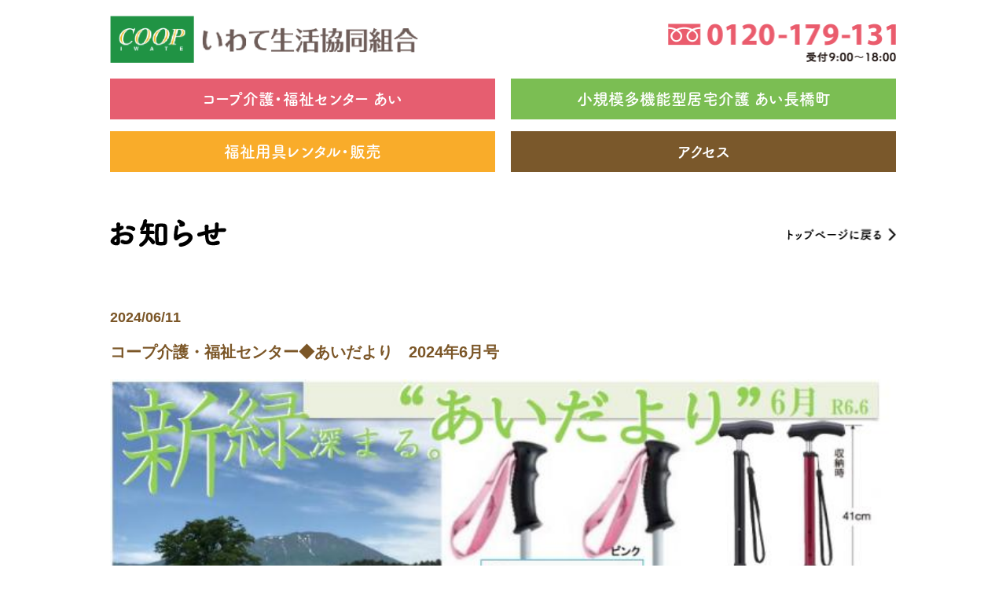

--- FILE ---
content_type: text/html; charset=UTF-8
request_url: https://www.iwate.coop/care/topics/detail.php?p=135
body_size: 2595
content:
<!DOCTYPE html>
<html>
  <head>

<!-- Google tag (gtag.js) -->
<script async src="https://www.googletagmanager.com/gtag/js?id=G-CWNW9NHQ8R"></script>
<script>
  window.dataLayer = window.dataLayer || [];
  function gtag(){dataLayer.push(arguments);}
  gtag('js', new Date());

  gtag('config', 'G-CWNW9NHQ8R');
</script>

    <meta content="IE=edge,chrome=1" http-equiv="X-UA-Compatible">
    <meta charset="utf-8">
    <meta content="width=device-width,initial-scale=1.0" name="viewport">
    <link rel="shortcut icon" href="../../favicon.ico">
    <title>コープ介護・福祉センター◆あいだより　2024年6月号</title>
    <meta name="description" content="いわて生協はいわての組合員さんとともに生活の文化的経済的改善向上をはかることを目的とした消費生活協同組合です。">
    <meta name="keywords" content="いわて生協,生協,宅配,coop,コープ,eフレンズ,インターネット注文,掲示板,個配,共同購入,コープ,事業連合,くらし,共済,保険,料理レシピ">
    <script src="//ajax.googleapis.com/ajax/libs/jquery/2.1.3/jquery.min.js"></script>
    <link href="../assets/css/style.css" rel="stylesheet" />
    <link href="../assets/css/information.css" rel="stylesheet" />
    <link href="../assets/css/jquery.bxslider.css" rel="stylesheet" />
    <link href="../assets/css/slick.css" rel="stylesheet" />
    <link href="../assets/css/slick-theme.css" rel="stylesheet" />
    <link href="../assets/css/colorbox.css" rel="stylesheet" />
    <link href="../assets/css/lity.min.css" rel="stylesheet" />
    <script src="https://ajax.googleapis.com/ajax/libs/jquery/1.10.2/jquery.min.js"></script>
    <script src="https://maps.google.com/maps/api/js?key=AIzaSyC6iZ1-NREqYo1itU0DN4UISa7BfZsxM1E"></script>
    <script src="../assets/js/jquery.colorbox.js"></script>
    <script src="../assets/js/map.js"></script>
    <script src="../assets/js/modal.js"></script>
    <script src="../assets/js/script.js"></script>
    <script src="../assets/js/jquery.bxslider.js"></script>
    <script src="../assets/js/jquery.matchHeight-min.js"></script>
    <script src="../assets/js/slick.js"></script>
    <script src="../assets/js/lity.min.js"></script>
		
		<script>
			(function(d) {
				var config = {
					kitId: 'xjk2cxa',
					scriptTimeout: 3000,
					async: true
				},
				h=d.documentElement,t=setTimeout(function(){h.className=h.className.replace(/\bwf-loading\b/g,"")+" wf-inactive";},config.scriptTimeout),tk=d.createElement("script"),f=false,s=d.getElementsByTagName("script")[0],a;h.className+=" wf-loading";tk.src='https://use.typekit.net/'+config.kitId+'.js';tk.async=true;tk.onload=tk.onreadystatechange=function(){a=this.readyState;if(f||a&&a!="complete"&&a!="loaded")return;f=true;clearTimeout(t);try{Typekit.load(config)}catch(e){}};s.parentNode.insertBefore(tk,s)
			})(document);
		</script>
		
  </head>
  <body class="information">
    <div id="overlay" class="overlay"></div>
    <header id="header" class="area_header">
      <div class="area_logo">
        <h1 class="img_header_logo">
          <a href="https://www.iwate.coop/" target="_blank"><img src="../assets/images/common/logo.png" alt="いわて生活協同組合"></a>
        </h1>
      </div>
      <div class="area_header_util">
        <div class="header_tel">
          <img src="../assets/images/common/header_tel.png" alt="0120-179-131 受付9:00〜18:00／日・祝も営業">
        </div>
      </div>
      <div id="sp_nav_open" class="sp_nav_btn sp_only">
        <button><img class="fixed" src="../assets/images/sp/common/btn_menu_open.png" alt=""></button>
      </div>
      <div id="sp_nav_close" class="sp_nav_btn sp_only" style="display: none">
        <button><img class="fixed" src="../assets/images/sp/common/btn_menu_close.png" alt=""></button>
      </div>
      <div id="spNav" class="sp_nav">
        <ul class="sp_nav_global">
          <li class="ai">
            <a href="../ai/">コープ介護・福祉センター あい</a>
          </li>
          <li class="nagahashi">
            <a href="../nagahashi/">小規模多機能型居宅介護 あい長橋町</a>
          </li>
        <li class="fukushi">
          <a href="../ai/#tool">福祉用具レンタル・販売</a>
        </li>
          <li class="access">
            <a href="../#access">アクセス</a>
          </li>
        </ul>
        <ul class="sp_nav_sub">
          <li>
            <a href="../">トップページ</a>
          </li>
          <li>
            <a href="https://www.iwate.coop/about/privacy/">個人情報保護方針</a>
          </li>
          <li>
            <a href="https://www.iwate.coop/">いわて生活協同組合</a>
          </li>
        </ul>
      </div>
    </header>
    <nav id="globalNav" class="nav_global pc_only">
      <ul class="list_nav_global">
        <li class="nav_global_item ai">
          <a href="../ai/">コープ介護・福祉センター あい</a>
        </li>
        <li class="nav_global_item nagahashi">
          <a href="../nagahashi/">小規模多機能型居宅介護 あい長橋町</a>
        </li>
        <li class="nav_global_item fukushi">
          <a href="../ai/#tool">福祉用具レンタル・販売</a>
        </li>
        <li class="nav_global_item access">
          <a href="../#access">アクセス</a>
        </li>
      </ul>
    </nav>
    <main id="main">
      <div class="contents">
        <div class="ttl_common ttl_information">
          <h1>
            <img class="fixed" src="../assets/images/information/information.png" alt="お知らせ">
          </h1>
          <div class="toppage_link">
            <a href="../"><img class="fixed" src="../assets/images/common/btn_toppage-link1.png" alt="トップページに戻る"></a>
          </div>
        </div>
      </div>
      <section id="information" class="sec_information">
        <div class="contents">
          <div class="date">
            2024/06/11
          </div>
          <h2>コープ介護・福祉センター◆あいだより　2024年6月号</h2>
                              <div class="img_full">
            <a href="/cms/bin/pic.php?d=977367f27d41ebcec8fb5a20a80ea4ba98e5b6dd&amp;i=image1" title="" rel="ptphoto"><img src="/cms/bin/pic.php?d=977367f27d41ebcec8fb5a20a80ea4ba98e5b6dd&amp;i=image1&amp;t=1" alt="" /></a>
                          </div>
        	                              <div class="img_full">
            <a href="/cms/bin/pic.php?d=977367f27d41ebcec8fb5a20a80ea4ba98e5b6dd&amp;i=image2" title="" rel="ptphoto"><img src="/cms/bin/pic.php?d=977367f27d41ebcec8fb5a20a80ea4ba98e5b6dd&amp;i=image2&amp;t=1" alt="" /></a>
                          </div>
        	                                                                                                                                                                                          <p><span style="color:#ffffff;">a</span></p>
                                                                                          <div class="list_detailLink">
            <ul>
                                                                                <li><a href="/cms/bin/doc.php?d=977367f27d41ebcec8fb5a20a80ea4ba98e5b6dd&amp;i=pdf1" target="_blank" >こちらからPDFでご覧になれます</a></li>
                                                </ul>
                     </div>
        </div>
      </section>
      <div class="information_toplink2">
        <a href="../"><img class="fixed" src="../assets/images/information/btn_toppage-link2.png" alt="トップページに戻る"></a>
      </div>
      <div class="area_util">
        <img class="pc_only" src="../assets/images/common/footer_inquiry.jpg" alt=""><img class="sp_only" src="../assets/images/sp/common/footer_inquiry.jpg" alt="">
      </div>
    </main>
    <footer id="footer" class="area_footer">
      <div class="area_logo">
        <div class="img_footer_logo">
          <a href="https://www.iwate.coop/" target="_blank"><img src="../assets/images/common/logo.png" alt="いわて生活協同組合 個人宅配・共同購入"></a>
        </div>
      </div>
      <ul class="list_footer_nav">
        <li class="footer_nav_item">
          <a href="../">介護・福祉事業トップページ</a>
        </li>
        <li class="footer_nav_item">
          <a href="../ai/">コープ介護・福祉センター あい</a>
        </li>
        <li class="footer_nav_item">
          <a href="../nagahashi/">あい長橋町</a>
        </li>
        <li class="footer_nav_item">
          <a href="https://www.iwate.coop/about/privacy/">個人情報保護方針</a>
        </li>
        <li class="footer_nav_item sp_full">
          <a href="https://www.iwate.coop/">いわて生活協同組合</a>
        </li>
      </ul>
      <div class="copyright">
        Copyright © IWATE COOP, All Rights Reserved.
      </div>
    </footer>
    <div id="pagetop" class="pagetop">
      <a href="#"><img src="../assets/images/common/btn_pagetop.png" alt="ページトップへ"></a>
    </div>
  </body>

--- FILE ---
content_type: text/css
request_url: https://www.iwate.coop/care/assets/css/style.css
body_size: 10646
content:
@charset "UTF-8";
@import url('https://fonts.googleapis.com/css2?family=Kiwi+Maru:wght@500&display=swap');


/* http://meyerweb.com/eric/tools/css/reset/
   v2.0 | 20110126
   License: none (public domain)
*/
html, body, div, span, applet, object, iframe,
h1, h2, h3, h4, h5, h6, p, blockquote, pre,
a, abbr, acronym, address, big, cite, code,
del, dfn, em, img, ins, kbd, q, s, samp,
small, strike, strong, sub, sup, tt, var,
b, u, i, center,
dl, dt, dd, ol, ul, li,
fieldset, form, label, legend,
table, caption, tbody, tfoot, thead, tr, th, td,
article, aside, canvas, details, embed,
figure, figcaption, footer, header, hgroup,
menu, nav, output, ruby, section, summary,
time, mark, audio, video {
  margin: 0;
  padding: 0;
  border: 0;
  font-size: 100%;
  font: inherit;
  vertical-align: baseline; }

/* HTML5 display-role reset for older browsers */
article, aside, details, figcaption, figure,
footer, header, hgroup, menu, nav, section {
  display: block; }

body {
  line-height: 1; }

ol, ul {
  list-style: none; }

blockquote, q {
  quotes: none; }

blockquote:before, blockquote:after,
q:before, q:after {
  content: '';
  content: none; }

table {
  border-collapse: collapse;
  border-spacing: 0; }

* {
  -webkit-box-sizing: border-box;
  -ms-box-sizing: border-box;
  -moz-box-sizing: border-box;
  -o-box-sizing: border-box;
  box-sizing: border-box;
  font-feature-settings: "palt"; }

:focus {
  outline: 0; }

body {
  background: #fff;
  position: relative;
  width: 100%;
  height: 100%;
  font-family: "Avenir Next", "ヒラギノ角ゴ Pro", "Hiragino Kaku Gothic Pro", "游ゴシック", "YuGothic", "メイリオ", "Meiryo", sans-serif;
  font-size: 15px;
  text-align: justify; }

.fftuku {
	font-family: fot-tsukuardgothic-std, sans-serif;}

.overlay {
  display: none; }

.toppage_link {
  text-align: right;
  line-height: 36px; }
  .toppage_link img {
    width: 138px;
    height: auto;
    vertical-align: middle; }

.ttl_common {
  position: relative; }
  .ttl_common h1 {
    margin-top: 45px;
    margin-bottom: 80px; }
    .ttl_common h1 img {
      margin: 0 auto; }

h2 {
  margin-bottom: 65px; }
  h2 img {
    display: block;
    margin: 0 auto; }

p {
  text-align: justify;
  line-height: 150%;
  color: #231815; }

a {
  text-decoration: none;
  color: #231815;
  transition: all  0.3s ease; }
  a:link {
    color: #231815; }
  a:visited {
    color: #231815; }
  a:hover {
    opacity: 0.7; }

img {
  margin: 0;
  padding: 0;
  vertical-align: bottom; }

.img_full {
  width: 1000px;
  margin: 0 auto; }
  .img_full img {
    width: 100%;
    height: auto; }

.area_header {
  overflow: hidden;
  *zoom: 1;
  width: 1000px;
  margin: 0 auto;
  padding: 20px 0;
  z-index: 1001; }
  .area_header a {
    display: block;
    width: 100%;
    height: 100%; }
  .area_header .area_logo {
    float: left;
    overflow: hidden;
    *zoom: 1; }
  .area_header h1.img_header_logo {
    float: left;
    margin-right: 40px; }
    .area_header h1.img_header_logo img {
      width: auto;
      height: 60px; }
  .area_header .area_header_util {
    float: right;
    padding-top: 10px; }
    .area_header .area_header_util img {
      width: 290px;
      height: auto; }
  .area_header .sp_nav {
    display: none; }

.nav_global {
	width: 1000px;
  margin: 0 auto 45px;
}
.nav_global .list_nav_global {
  margin: 0 0 0 -20px;
	flex-wrap: wrap;
	display: flex; }
.nav_global .nav_global_item {
	box-sizing: border-box;
	width: 50%;
	margin-bottom: 15px;
  padding-left: 20px; }
.nav_global .nav_global_item>a {
	display: block;
	text-align: center;
	padding: 14px;
	font: bold 20px/24px fot-tsukuardgothic-std, sans-serif;
	background: #E65E70;
	color: #fff;
}
.nav_global .nav_global_item>a:hover {
	opacity: .8;
}
.nav_global .nav_global_item.nagahashi>a {
	background: #7BBE53;
}
.nav_global .nav_global_item.access>a {
	background: #7A582B;
}
.nav_global .nav_global_item.fukushi>a {
	background: #F9AC2A;
}
.nav_global .list_nav_sub {
  position: absolute;
  display: none; }

.contents {
  width: 1000px;
  margin: 0 auto; }

.area_util {
  overflow: hidden;
  *zoom: 1;
  width: 1000px;
  margin: 40px auto; }
  .area_util img {
    width: 1000px;
    height: auto; }

.txt_lead {
  margin-bottom: 80px;
  text-align: center; }
  .txt_lead img {
    width: 1000px;
    height: auto; }

.box_comment_small {
  overflow: hidden;
  *zoom: 1;
  background-color: #fff67f;
  border-radius: 10px;
  padding: 10px;
  font-weight: bold;
  color: #7b5627;
  width: 320px; }
  .box_comment_small p {
    margin: 0 !important;
    padding: 5px;
    line-height: 150%;
    font-weight: bold;
    color: #7b5627;
    text-align: justify; }
  .box_comment_small .img_comment_illust {
    float: left;
    margin: 10px 20px 10px 10px; }
  .box_comment_small .img_comment_voice {
    margin: 55px 0; }

.box_comment_large {
  overflow: hidden;
  *zoom: 1;
  width: 700px;
  background-color: #fff67f;
  border-radius: 10px;
  padding: 12px 12px 12px 22px;
  margin: 0 auto;
  font-weight: bold;
  color: #7b5627; }
  .box_comment_large p {
    width: 560px;
    float: left;
    color: #7b5627;
    margin: 10px 0 0 0 !important;
    text-align: justify !important; }
  .box_comment_large .img_comment_illust {
    float: left;
    margin-right: 13px; }
  .box_comment_large .img_comment_voice {
    padding-top: 10px; }

.s_attention {
  display: block;
  font-size: 12px; }

.box_attention {
  border: 3px solid #fff67f;
  background-color: #fff;
  font-weight: bold;
  line-height: 44px;
  text-align: center;
  margin-bottom: 65px; }

.area_footer {
  padding-top: 60px; }
  .area_footer .area_logo a {
    width: 100%;
    height: 100%;
    display: block; }
  .area_footer .img_footer_logo {
    margin: 0 auto 60px auto;
    text-align: center; }
    .area_footer .img_footer_logo img {
      height: 60px; }
  .area_footer .img_footer_text {
    width: 242px;
    margin: 0 auto 40px auto; }
  .area_footer .list_footer_nav {
    overflow: hidden;
    *zoom: 1;
    width: 700px;
    margin: 0 auto 40px auto;
    font-size: 17px;
    line-height: 48px;
    text-align: center; }
  .area_footer .footer_nav_item {
    display: inline-block;
    margin-right: 35px; }
    .area_footer .footer_nav_item:nth-child(3) {
      margin-right: 0; }
    .area_footer .footer_nav_item:last-child {
      margin-right: 0; }
  .area_footer .copyright {
    background: #EA5C6D;
    font-size: 15px;
    min-height: 60px;
    color: #fff;
    text-align: center;
    line-height: 60px; }

.pagetop {
  display: none;
  position: fixed;
  bottom: 30px;
  right: 30px; }
  .pagetop img {
    width: 80px;
    height: auto; }

.sp_footer_nav {
  display: none; }

.pc_only {
  display: block; }

.sp_only {
  display: none; }

.index body {
  overflow: hidden;
  *zoom: 1; }
.index .hero_main {
  margin-bottom: 48px;
  background: url("../images/top/bg_hero_main.jpg") 0 0 no-repeat;
  background-size: cover; }
.index .pc_slider {
  width: 1000px;
  margin: 0 auto;
  background: #fff; }
  .index .pc_slider a img {
    transition: all  1s ease; }
  .index .pc_slider a:hover img {
    opacity: 0.6; }
  .index .pc_slider .slick-dots {
    bottom: -33px; }
.index .txt_lead {
  margin-bottom: 46px; }
  .index .txt_lead img {
    margin-left: auto;
    margin-right: auto; }
.index .sec_info {
  margin-bottom: 50px; }
  .index .sec_info h2 {
    margin-bottom: 46px; }
    .index .sec_info h2 img {
      width: 147px;
      height: auto; }
  .index .sec_info .list_info {
    overflow: hidden;
    *zoom: 1; }
  .index .sec_info .info_item {
    float: left;
    width: 485px;
    margin-right: 30px;
    padding-bottom: 40px;
    background: url("../images/top/bg_info_border.png") bottom 20px left no-repeat; }
    .index .sec_info .info_item:nth-child(2n) {
      margin-right: 0; }
  .index .sec_info .info_date {
    color: #7b5627;
    font-size: 19px;
    font-weight: bold;
    display: block;
    margin-bottom: 15px; }
  .index .sec_info .info_title {
    line-height: 150%;
    font-size: 97%; }
.index .sec_service {
  background: #FCE6E9;
  padding-top: 80px; }
  .index .sec_service h2 {
    margin-bottom: 70px; }
    .index .sec_service h2 img {
      width: 682px;
      height: auto; }
  .index .sec_service .area_service {
    overflow: hidden;
    *zoom: 1;
    padding-bottom: 90px; }
  .index .sec_service .box_servicemenu_wrap {
    float: left;
    width: 480px;
    margin-right: 40px; }
    .index .sec_service .box_servicemenu_wrap:last-child {
      margin-right: 0; }
  .index .sec_service .box_servicemenu {
    background-color: #fff;
    margin-bottom: 20px;
    padding-bottom: 20px; }
    .index .sec_service .box_servicemenu img {
      display: block;
      width: 100%;
      height: auto;
      margin: 0 auto; }
    .index .sec_service .box_servicemenu > img {
      margin-bottom: 35px; }
    .index .sec_service .box_servicemenu h3 {
      margin-bottom: 25px; }
    .index .sec_service .box_servicemenu p {
      margin: 36px 0 35px 0; }
    .index .sec_service .box_servicemenu ul {
      width: 300px;
      margin: 0 auto; }
      .index .sec_service .box_servicemenu ul li {
        margin-bottom: 10px; }
        .index .sec_service .box_servicemenu ul li:last-child {
          margin-bottom: 0; }
        .index .sec_service .box_servicemenu ul li a img {
          transition: all  0.3s ease; }
        .index .sec_service .box_servicemenu ul li a:hover img {
          opacity: 0.7; }
  .index .sec_service .service_ai h3 img {
    width: 348px;
    height: auto; }
  .index .sec_service .service_nagahashi h3 img {
    width: 363px;
    height: auto; }
  .index .sec_service .service_nagahashi p img {
    width: 256px;
    height: auto; }
  .index .sec_service h3 img {
    display: block;
    margin: 29px auto 26px auto; }
.index .sec_access {
  background: #fff;
  padding-top: 80px; }
  .index .sec_access h2 {
    margin-bottom: 70px; }
    .index .sec_access h2 img {
      width: 131px;
      height: auto; }
  .index .sec_access > img {
    display: block;
    margin: 0 auto 80px auto; }
  .index .sec_access .area_access {
    margin-bottom: 80px; }
    .index .sec_access .area_access h3 {
      color: #EA5C6D;
      font-weight: bold;
      font-size: 20px;
      margin-bottom: 20px; }
    .index .sec_access .area_access p {
      line-height: 26px; }
      .index .sec_access .area_access p span {
        color: #EA5C6D; }
  .index .sec_access .box_access_wrap {
    overflow: hidden;
    *zoom: 1; }
    .index .sec_access .box_access_wrap img {
      margin-bottom: 0; }
    .index .sec_access .box_access_wrap .box_inquiry {
      width: 387px;
      float: left; }
      .index .sec_access .box_access_wrap .box_inquiry p {
        margin-bottom: 80px; }
    .index .sec_access .box_access_wrap .inquiry_ai {
      margin-bottom: 45px; }
      .index .sec_access .box_access_wrap .inquiry_ai img {
        width: 333px;
        height: auto; }
    .index .sec_access .box_access_wrap .inquiry_nagahashi {
      margin-bottom: 40px; }
      .index .sec_access .box_access_wrap .inquiry_nagahashi img {
        width: 387px;
        height: auto; }
    .index .sec_access .box_access_wrap .box_zoommap {
      width: 572px;
      float: right; }
      .index .sec_access .box_access_wrap .box_zoommap img {
        width: 572px;
        height: auto; }
  .index .sec_access .area_googlemap {
    margin-bottom: 115px; }
.index .sec_care {
  background: #FCE6E9;
  padding-top: 80px;
  padding-bottom: 40px; }
  .index .sec_care h2 {
    margin-bottom: 70px; }
    .index .sec_care h2 img {
      width: 665px;
      height: auto; }
  .index .sec_care .txt_lead {
    margin-bottom: 60px;
    line-height: 26px;
    text-align: left; }
  .index .sec_care .area_care img {
    width: 100%;
    height: auto; }
  .index .sec_care .area_care ol {
    overflow: hidden;
    *zoom: 1;
    width: 100%; }
    .index .sec_care .area_care ol li {
      width: 480px; }
      .index .sec_care .area_care ol li:nth-child(odd) {
        float: left; }
      .index .sec_care .area_care ol li:nth-child(even) {
        float: right; }
      .index .sec_care .area_care ol li p {
        margin: 25px 0 40px;
        line-height: 26px; }
.index .sec_question {
  background-color: #faf4e9;
  padding-top: 80px;
  padding-bottom: 100px; }
  .index .sec_question h2 img {
    width: 238px;
    height: auto; }
  .index .sec_question .box_question {
    background-color: #fff;
    margin-top: 20px;
    overflow: hidden;
    *zoom: 1;
    background-image: url("../images/top/bg_question.png");
    background-position: top 20px right 20px;
    background-repeat: no-repeat;
    cursor: pointer; }
    .index .sec_question .box_question.active {
      background-image: url("../images/top/bg_question_close.png"); }
    .index .sec_question .box_question dt {
      float: left;
      margin: 10px 40px; }
      .index .sec_question .box_question dt img {
        width: 25px;
        height: auto; }
    .index .sec_question .box_question dd {
      float: left;
      margin: 15px 0; }
      .index .sec_question .box_question dd img {
        width: auto;
        height: 19px; }
  .index .sec_question .box_answer {
    overflow: hidden;
    *zoom: 1;
    display: none; }
    .index .sec_question .box_answer dt {
      float: left;
      margin: 17px 40px; }
      .index .sec_question .box_answer dt img {
        width: 24px;
        height: auto; }
    .index .sec_question .box_answer dd {
      float: left;
      width: 874px;
      padding: 20px 20px 15px 0;
      line-height: 1.4em; }
    .index .sec_question .box_answer span {
      display: block;
      font-size: 12px; }
  .index .sec_question .box_q1 .box_question {
    margin-top: 0; }
.index .area_banner {
  padding: 65px 0 40px; }
  .index .area_banner img {
    width: 100%; }

.ai .ttl_common h1 img {
  width: 616px;
  height: auto; }
.ai .img_full {
  margin-top: 50px;
  margin-bottom: 50px; }
.ai .txt_lead {
  margin-bottom: 40px; }
.ai .sec_careplan {
  padding-top: 40px;
  padding-bottom: 60px; }
  .ai .sec_careplan h2 img {
    width: 242px;
    height: auto; }
  .ai .sec_careplan p {
    text-align: center;
    line-height: 26px; }
  .ai .sec_careplan h3 {
    margin-bottom: 20px; }
    .ai .sec_careplan h3.point img {
      width: 330px; }
    .ai .sec_careplan h3.service img {
      width: 307px; }
    .ai .sec_careplan h3.desk img {
      width: 867px; }
  .ai .sec_careplan ul {
    margin-bottom: 40px; }
    .ai .sec_careplan ul:last-child {
      margin-bottom: 0; }
    .ai .sec_careplan ul li {
      line-height: 26px; }
      .ai .sec_careplan ul li:before {
        content: "● ";
        color: #EA5C6D; }
      .ai .sec_careplan ul li:last-child {
        margin-bottom: 0; }
.ai .sec_homecare {
  padding-top: 90px;
  padding-bottom: 60px;
  border-top: 1px solid #ccc; }
  .ai .sec_homecare h2 img {
    width: 276px; }
  .ai .sec_homecare p {
    text-align: center; }
  .ai .sec_homecare h3 {
    margin-bottom: 20px; }
    .ai .sec_homecare h3.point img {
      width: 272px; }
    .ai .sec_homecare h3.service img {
      width: 307px; }
  .ai .sec_homecare ul {
    margin-bottom: 40px; }
    .ai .sec_homecare ul:last-child {
      margin-bottom: 0; }
    .ai .sec_homecare ul li {
			margin-left: 1.2em;
			text-indent: -1.2em;
      line-height: 26px; }
      .ai .sec_homecare ul li:before {
        content: "●";
				width: 1.2em;
        color: #EA5C6D; }
      .ai .sec_homecare ul li:last-child {
        margin-bottom: 0; }
.ai .sec_tool {
  padding-top: 90px;
  padding-bottom: 40px;
  border-top: 1px solid #ccc; }
  .ai .sec_tool h2 img {
    width: 407px; }
  .ai .sec_tool p {
    text-align: center; }
  .ai .sec_tool h3 {
    margin-bottom: 20px; }
    .ai .sec_tool h3.point img {
      width: 446px; }
    .ai .sec_tool h3.service img {
      width: 307px; }
  .ai .sec_tool ul {
    margin-bottom: 40px; }
    .ai .sec_tool ul:last-child {
      margin-bottom: 0; }
    .ai .sec_tool ul li {
			margin-left: 1.2em;
			text-indent: -1.2em;
      line-height: 26px; }
      .ai .sec_tool ul li:before {
        content: "●";
				width: 1.2em;
        color: #EA5C6D; }
      .ai .sec_tool ul li:last-child {
        margin-bottom: 0; }
.ai .sec_fureai {
  margin-top: 60px;
  padding-top: 80px;
  padding-bottom: 80px;
  background-image: url("../images/ai/bg_fureai.jpg");
  background-size: cover;
  background-position: center center;
  background-repeat: no-repeat; }
  .ai .sec_fureai h2 img {
    width: 640px; }
  .ai .sec_fureai p {
    text-align: center; }
  .ai .sec_fureai .img_wrap {
    overflow: hidden;
    *zoom: 1;
    margin-top: 75px;
    margin-bottom: 55px; }
    .ai .sec_fureai .img_wrap .img1 {
      width: 50%;
      float: left; }
    .ai .sec_fureai .img_wrap .img2 {
      width: 50%;
      float: right; }
    .ai .sec_fureai .img_wrap .img3 {
      width: 100%;
      float: none; }
  .ai .sec_fureai .area_content {
    width: 800px;
    margin: 0 auto;
    padding: 30px 65px;
    background-color: #fff; }
    .ai .sec_fureai .area_content h3 {
      margin-bottom: 15px;
      font-size: 20px;
      font-weight: bold;
      color: #EA5C6D; }
    .ai .sec_fureai .area_content table.sp_only {
      display: none; }
    .ai .sec_fureai .area_content table.pc_only {
      display: table;
      width: 100%;
      margin-bottom: 10px;
      text-align: center;
      border-collapse: collapse; }
      .ai .sec_fureai .area_content table.pc_only thead th {
        padding: 5px; }
      .ai .sec_fureai .area_content table.pc_only th {
        padding: 10px;
        background-color: #EE7C8A;
        color: #fff;
        border: 1px solid #EA5C6D;
        vertical-align: middle; }
      .ai .sec_fureai .area_content table.pc_only td {
        padding: 10px;
        border: 1px solid #EA5C6D;
        vertical-align: middle; }
    .ai .sec_fureai .area_content p {
      text-align: left;
      margin-bottom: 40px; }
      .ai .sec_fureai .area_content p:last-child {
        margin-bottom: 0; }
      .ai .sec_fureai .fureai_note {
        font-size: 17px;
        font-weight: bold;
      }
.ai .sec_staff {
  padding-top: 120px;
  padding-bottom: 60px; }
  .ai .sec_staff h2 img {
    width: 281px; }
  .ai .sec_staff .area_staff {
    overflow: hidden;
    *zoom: 1;
    width: 660px;
    margin: 0 auto; }
    .ai .sec_staff .area_staff .box_staff {
      width: 320px;
      float: left;
      margin-right: 20px;
      background-color: #FFF67F;
      color: #7B5627; }
      .ai .sec_staff .area_staff .box_staff:last-child {
        margin-right: 0; }
      .ai .sec_staff .area_staff .box_staff > img {
        margin-bottom: 25px; }
      .ai .sec_staff .area_staff .box_staff .name {
        font-size: 16px;
        font-weight: bold;
        line-height: 29px;
        color: #7B5627;
        padding-left: 20px; }
        .ai .sec_staff .area_staff .box_staff .name img {
          width: 132px;
          vertical-align: top;
          line-height: 0;
          padding-bottom: 15px; }
      .ai .sec_staff .area_staff .box_staff .body {
        padding: 15px;
        color: #7B5627; }

.nagahashi .ttl_common h1 img {
  width: 878px;
  height: auto; }
.nagahashi .sec_service {
  padding-bottom: 100px; }
  .nagahashi .sec_service h2 img {
    width: 466px; }
  .nagahashi .sec_service .area_illust {
    margin-bottom: 40px; }
  .nagahashi .sec_service .img_wrap {
    overflow: hidden;
    *zoom: 1; }
    .nagahashi .sec_service .img_wrap .box_img {
      width: 480px;
      margin-bottom: 30px; }
      .nagahashi .sec_service .img_wrap .box_img:nth-child(odd) {
        float: left; }
      .nagahashi .sec_service .img_wrap .box_img:nth-child(even) {
        float: right; }
      .nagahashi .sec_service .img_wrap .box_img img {
        margin-bottom: 15px; }
      .nagahashi .sec_service .img_wrap .box_img figurecaption {
        color: #77BE4E;
        font-size: 20px;
        font-weight: bold; }
  .nagahashi .sec_service .area_content {
    width: 800px;
    margin: 90px auto 0;
    padding: 30px 65px;
    background-color: #EBF5E4; }
    .nagahashi .sec_service .area_content h3 {
      margin-bottom: 15px;
      font-size: 20px;
      font-weight: bold;
      color: #77BE4E; }
    .nagahashi .sec_service .area_content table.sp_only {
      display: none; }
    .nagahashi .sec_service .area_content table.pc_only {
      width: 100%;
      display: table;
      margin-bottom: 10px;
      text-align: center;
      border-collapse: collapse; }
      .nagahashi .sec_service .area_content table.pc_only thead th {
        padding: 5px; }
      .nagahashi .sec_service .area_content table.pc_only th {
        padding: 10px;
        background-color: #92CB71;
        color: #fff;
        border: 1px solid #77BE4E;
        vertical-align: middle; }
      .nagahashi .sec_service .area_content table.pc_only td {
        padding: 10px;
        background-color: #fff;
        border: 1px solid #77BE4E;
        vertical-align: middle; }
    .nagahashi .sec_service .area_content .circle {
      margin-bottom: 15px;
      line-height: 26px; }
      .nagahashi .sec_service .area_content .circle:before {
        color: #77BE4E;
        content: "● "; }
    .nagahashi .sec_service .area_content .note {
      margin-bottom: 20px;
      font-size: 11px;
      line-height: 19px; }
.nagahashi .sec_about {
  padding-top: 80px;
  padding-bottom: 60px;
  background-color: #FAF3E7; }
  .nagahashi .sec_about h2 img {
    width: 514px; }
  .nagahashi .sec_about .area_diagram img {
    margin-bottom: 40px; }
  .nagahashi .sec_about .area_diagram p {
    font-size: 16px;
    line-height: 26px;
    text-align: center; }
.nagahashi .sec_staff {
  padding-top: 120px;
  padding-bottom: 60px; }
  .nagahashi .sec_staff h2 img {
    width: 281px; }
  .nagahashi .sec_staff .area_staff {
    overflow: hidden;
    *zoom: 1;
    width: 660px;
    margin: 0 auto; }
    .nagahashi .sec_staff .area_staff .box_staff {
      width: 320px;
      float: left;
      margin-right: 20px;
      background-color: #FFF67F;
      color: #7B5627; }
      .nagahashi .sec_staff .area_staff .box_staff:last-child {
        margin-right: 0; }
      .nagahashi .sec_staff .area_staff .box_staff > img {
        margin-bottom: 25px; }
      .nagahashi .sec_staff .area_staff .box_staff .name {
        font-size: 16px;
        font-weight: bold;
        line-height: 29px;
        color: #7B5627;
        padding-left: 20px; }
        .nagahashi .sec_staff .area_staff .box_staff .name img {
          width: 132px;
          vertical-align: top;
          line-height: 0;
          padding-bottom: 15px; }
      .nagahashi .sec_staff .area_staff .box_staff .body {
        padding: 15px;
        color: #7B5627; }
    .nagahashi .sec_staff ul {
    margin-bottom: 40px; }
     .nagahashi .sec_staff ul:last-child {
      margin-bottom: 0; }
     .nagahashi .sec_staff ul li {
			margin-left: 1.2em;
			text-indent: -1.2em;
      line-height: 26px; }
       .nagahashi .sec_staff ul li:before {
        content: "●";
				width: 1.2em;
        color: #EA5C6D; }
       .nagahashi .sec_staff ul li:last-child {
        margin-bottom: 0; }

.service .sec_merit {
  padding-bottom: 65px;
  overflow: hidden;
  *zoom: 1; }
.service .list_merit {
  overflow: hidden;
  *zoom: 1;
  float: left; }
.service .merit_item {
  float: left;
  width: 320px;
  margin-right: 20px;
  margin-bottom: 50px;
  text-align: center; }
  .service .merit_item:nth-child(3n) {
    margin-right: 0; }
  .service .merit_item p {
    margin: 20px; }
  .service .merit_item#merit7 p, .service .merit_item#merit8 p {
    margin-bottom: 0; }
.service .img_merit {
  margin-bottom: 20px; }
.service .box_comment_small {
  float: left; }
.service .sec_flow {
  background: url("../images/common/bg_all-100.jpg") 0 0 no-repeat;
  background-size: cover;
  padding-top: 65px;
  padding-bottom: 65px; }
.service .img_flow_illust {
  margin-bottom: 70px; }
.service .img_calendar {
  margin-bottom: 70px; }
.service .sec_style {
  background-color: #faf4e9;
  padding: 65px 0;
  margin-bottom: 65px; }
.service .list_style {
  overflow: hidden;
  *zoom: 1;
  margin-bottom: 30px; }
.service .style_item {
  float: left;
  width: 322px;
  margin-right: 6px;
  text-align: center; }
  .service .style_item:nth-child(3n) {
    margin-right: 0; }
  .service .style_item p {
    padding: 10px 20px;
    margin-bottom: 20px; }
.service .img_style {
  margin-bottom: 20px; }
.service .img_feature {
  margin: 0 auto; }
  .service .img_feature img {
    margin: 0 auto; }
.service .sec_preference {
  padding-bottom: 65px; }
  .service .sec_preference p {
    text-align: center;
    margin-bottom: 30px; }
.service .img_preference_illust {
  margin-bottom: 40px; }
.service .sec_preferential_treatment_object h3 {
  text-align: center;
  margin-bottom: 40px; }
.service .list_preferential_treatment_object {
  overflow: hidden;
  *zoom: 1; }
.service .preferential_treatment_object_item {
  float: left;
  width: 320px;
  margin-right: 20px; }
  .service .preferential_treatment_object_item:nth-child(3n) {
    margin-right: 0; }
  .service .preferential_treatment_object_item p {
    padding: 10px 10px 50px 10px;
    text-align: justify; }
.service .sec_method {
  background: url("../images/common/bg_all-100.jpg") 0 0 no-repeat;
  background-size: cover;
  padding: 65px 0; }
.service .list_method {
  overflow: hidden;
  *zoom: 1; }
.service .method_item {
  width: 320px;
  text-align: center;
  float: left;
  margin-right: 20px;
  height: 600px; }
  .service .method_item:nth-child(3n) {
    margin-right: 0; }
  .service .method_item p {
    margin-bottom: 20px;
    letter-spacing: -0.05em; }
  .service .method_item span {
    display: block;
    font-size: 12px; }
.service .img_method {
  margin-bottom: 20px; }
.service .img_method_text {
  margin-bottom: 20px;
  background-color: #fff;
  padding: 15px 0;
  text-align: center;
  vertical-align: middle; }
.service .img_method_illust {
  margin-bottom: 20px;
  height: 177px; }
  .service .img_method_illust img {
    margin-left: auto;
    margin-right: auto; }
.service .sec_available_service {
  padding-top: 45px;
  padding-bottom: 65px; }
.service .box_available {
  overflow: hidden;
  *zoom: 1; }
  .service .box_available h3 {
    margin-bottom: 30px;
    cursor: pointer;
    transition: all  0.3s ease; }
    .service .box_available h3:hover {
      opacity: 0.7; }
  .service .box_available p {
    float: left;
    width: 600px; }
.service .content_available {
  display: none; }
.service .img_available {
  float: left;
  margin: 0 50px 50px 0; }
.service .sec_question {
  background-color: #faf4e9;
  padding-top: 65px;
  padding-bottom: 60px; }
  .service .sec_question .box_question {
    background-color: #fff;
    height: 50px;
    margin-top: 20px;
    overflow: hidden;
    *zoom: 1;
    background-image: url("../images/service/bg_question.png");
    background-position: top 20px right 20px;
    background-repeat: no-repeat;
    cursor: pointer; }
    .service .sec_question .box_question.active {
      background-image: url("../images/service/bg_question_close.png"); }
    .service .sec_question .box_question dt {
      float: left;
      margin: 10px 40px; }
    .service .sec_question .box_question dd {
      float: left;
      margin: 15px 0; }
  .service .sec_question .box_answer {
    overflow: hidden;
    *zoom: 1;
    display: none; }
    .service .sec_question .box_answer dt {
      float: left;
      margin: 17px 40px; }
    .service .sec_question .box_answer dd {
      float: left;
      width: 874px;
      padding: 15px 20px 15px 0;
      line-height: 1.4em; }
    .service .sec_question .box_answer span {
      display: block;
      font-size: 12px; }
  .service .sec_question .box_q1 .box_question {
    margin-top: 0; }

.tohyu .list_kerosene_delivery_price {
  display: block;
  position: fixed;
  right: 0;
  top: 0;
  width: 160px;
  z-index: 1000; }
  .tohyu .list_kerosene_delivery_price .btn_close {
    width: 30px;
    height: 30px;
    line-height: 30px;
    background: #EC6D81;
    content: "×";
    text-align: center;
    font-size: 30px;
    color: #fff;
    margin: 0 0 0 auto;
    cursor: pointer;
    z-index: 1000; }
  .tohyu .list_kerosene_delivery_price .btn_open {
    display: none;
    width: 30px;
    margin: 0 0 0 auto;
    -webkit-writing-mode: vertical-rl;
    -ms-writing-mode: tb-rl;
    writing-mode: vertical-rl;
    letter-spacing: 2px;
    background: #EC6D81;
    color: #fff;
    padding: 5px;
    text-align: center;
    line-height: 20px;
    cursor: pointer; }
  .tohyu .list_kerosene_delivery_price .kerosene_delivery_price_item {
    margin-bottom: 5px;
    padding: 10px 5px 5px;
    background: #EC6D81;
    text-align: center; }
    .tohyu .list_kerosene_delivery_price .kerosene_delivery_price_item .txt_kerosene_delivery_price {
      margin-bottom: 3px;
      text-align: center;
      font-size: 20px;
      color: #fff; }
    .tohyu .list_kerosene_delivery_price .kerosene_delivery_price_item .txt_delivery_method,
    .tohyu .list_kerosene_delivery_price .kerosene_delivery_price_item .txt_delivery_area {
      display: inline-block;
      margin: 0 auto 3px;
      padding: 3px;
      font-size: 12px;
      text-align: center;
      color: #fff;
      border: 1px solid #fff; }
    .tohyu .list_kerosene_delivery_price .kerosene_delivery_price_item .txt_delivery_area {
      border: none;
      font-size: 11px;
      line-height: 150%; }
    .tohyu .list_kerosene_delivery_price .kerosene_delivery_price_item .txt_date {
      margin-bottom: 3px;
      font-size: 10px;
      color: #fff; }
    .tohyu .list_kerosene_delivery_price .kerosene_delivery_price_item .box_kerosene_price {
      background: #FAF4E9;
      padding: 0 5px; }
    .tohyu .list_kerosene_delivery_price .kerosene_delivery_price_item .kerosene_lprice {
      padding: 5px;
      border-bottom: 2px solid #EC6D81;
      font-size: 24px;
      font-weight: bold;
      padding-bottom: 2px;
      margin-bottom: 5px; }
      .tohyu .list_kerosene_delivery_price .kerosene_delivery_price_item .kerosene_lprice .price {
        display: inline-block;
        color: #EC6D81;
        font-size: 46px;
        font-weight: 600;
        letter-spacing: -3px;
        padding: 0 5px 0 0;
        margin-bottom: -2px; }
    .tohyu .list_kerosene_delivery_price .kerosene_delivery_price_item .kerosene_18lprice {
      padding: 5px;
      font-size: 14px;
      font-weight: bold; }
      .tohyu .list_kerosene_delivery_price .kerosene_delivery_price_item .kerosene_18lprice .price {
        display: inline-block;
        color: #EC6D81;
        font-size: 24px;
        letter-spacing: -2px;
        padding: 0 3px;
        font-weight: 600; }
.tohyu .sec_point {
  padding-bottom: 65px; }
.tohyu .list_point {
  overflow: hidden;
  *zoom: 1;
  margin-bottom: 30px; }
.tohyu .point_item {
  width: 320px;
  text-align: center;
  float: left;
  margin-right: 20px; }
  .tohyu .point_item:nth-child(3n) {
    margin-right: 0; }
  .tohyu .point_item p {
    display: block;
    padding: 20px; }
.tohyu .img_point {
  margin-bottom: 20px; }
.tohyu .img_point_text {
  margin-bottom: 20px; }
.tohyu .sec_flow {
  text-align: center;
  background: url("../images/common/bg_all-100.jpg") 0 0 no-repeat;
  background-size: cover;
  padding: 65px 0 1px 0;
  margin-bottom: 65px; }
.tohyu .sec_funding {
  padding-bottom: 65px; }
.tohyu .img_funding_illust {
  margin: 30px 0; }
.tohyu .sec_benefit {
  padding: 0 0 120px 0; }
.tohyu .list_benefit {
  overflow: hidden;
  *zoom: 1;
  padding-top: 50px;
  margin-bottom: 50px; }
.tohyu .benefit_item {
  float: left;
  width: 235px;
  margin-right: 20px;
  padding-top: 60px;
  text-align: center;
  background-color: #fff;
  position: relative;
  border: 1px solid #ec6d81;
  border-bottom: 10px solid #ec6d81; }
  .tohyu .benefit_item:nth-child(4n) {
    margin-right: 0; }
  .tohyu .benefit_item p {
    padding: 20px; }
.tohyu .img_benefit {
  position: absolute;
  top: -45px;
  left: 75px; }
.tohyu .img_benefit_text img {
  margin: 0 auto; }
.tohyu .img_benefit2_text img + img {
  margin-top: 10px; }

.contact .list_map {
  overflow: hidden;
  *zoom: 1; }
.contact .sec_map {
  padding-bottom: 65px; }
.contact .map_item {
  float: left;
  width: 320px;
  margin-right: 20px;
  padding-bottom: 45px; }
  .contact .map_item:nth-child(3n) {
    margin-right: 0; }
  .contact .map_item a {
    display: block;
    width: 184px;
    margin: 10px auto;
    outline: 0; }
  .contact .map_item p {
    min-height: 64px;
    padding: 10px;
    font-size: 15px; }
.contact .map_item > .tel {
  background: url("../images/contact/map_tel.png") 10px 12px no-repeat;
  font-size: 35px;
  color: #69bbea;
  padding-left: 70px;
  line-height: 1.6em;
  letter-spacing: .05em; }
.contact .calendar_item > .tel {
  background: url("../images/contact/calendar_tel.png") 10px 12px no-repeat;
  font-size: 35px;
  color: #ec6d81;
  padding-left: 70px;
  line-height: 1.6em;
  letter-spacing: .05em; }
.contact .address {
  padding: 10px;
  font-size: 15px; }
.contact .list_calendar {
  overflow: hidden;
  *zoom: 1; }
.contact .calendar_item {
  float: left;
  width: 320px;
  margin-right: 20px;
  padding-bottom: 45px; }
  .contact .calendar_item:nth-child(3n) {
    margin-right: 0; }
  .contact .calendar_item a {
    display: block;
    width: 184px;
    margin: 10px auto; }
  .contact .calendar_item p {
    min-height: 64px;
    padding: 10px;
    font-size: 15px; }
.contact .area_honbu {
  background-color: #faf4e9;
  margin-bottom: 40px; }
  .contact .area_honbu .contents {
    overflow: hidden;
    *zoom: 1; }
  .contact .area_honbu p {
    margin-left: 30px;
    padding: 0;
    float: left;
    line-height: 112px; }
.contact .img_honbu {
  float: left;
  margin: 40px 0; }
.contact .box_honbu_tel {
  float: left;
  background: url("../images/contact/tel.png") 10px 40px no-repeat;
  font-size: 35px;
  color: #69bbea;
  padding-left: 70px;
  line-height: 112px;
  letter-spacing: .05em;
  margin-left: 30px; }

.catalog .sec_catalog {
  overflow: hidden;
  *zoom: 1; }
.catalog .box_catalog {
  width: 500px;
  height: 680px;
  float: left;
  text-align: center; }
  .catalog .box_catalog p {
    padding: 25px; }
.catalog .img_catalog {
  width: 260px;
  margin: 0 auto; }
.catalog .img_catalog_text {
  display: inline-block;
  margin-top: 25px; }
.catalog .sec_recommend {
  background: url("../images/common/bg_all-100.jpg") 0 0 repeat-y;
  background-size: contain;
  padding: 65px 0 1px; }
.catalog .btn_movie {
  margin-bottom: 65px;
  text-align: center; }
  .catalog .btn_movie.bottom {
    margin-top: 0;
    margin-bottom: 0; }
.catalog .product_wrap {
  overflow: hidden;
  *zoom: 1;
  margin-bottom: 80px; }
.catalog .box_coop_voice {
  overflow: hidden;
  *zoom: 1;
  width: 100%;
  float: left;
  text-align: center; }
  .catalog .box_coop_voice .img_coop_voice_title {
    width: 100%;
    margin-top: 20px;
    margin-bottom: 20px;
    text-align: left; }
    .catalog .box_coop_voice .img_coop_voice_title img {
      width: 207px;
      text-align: left; }
  .catalog .box_coop_voice .img_coop_voice_illust {
    float: left;
    width: 160px; }
    .catalog .box_coop_voice .img_coop_voice_illust img {
      width: 80px; }
  .catalog .box_coop_voice .img_recommend_text img {
    max-width: 240px; }
  .catalog .box_coop_voice .img_coop_voice_text {
    float: right;
    width: 840px;
    text-align: left;
    margin-bottom: 10px;
    margin-top: 7px; }
    .catalog .box_coop_voice .img_coop_voice_text img {
      float: left; }
  .catalog .box_coop_voice .name {
    float: left;
    margin: 0;
    padding: 4px 0 0 15px;
    font-size: 20px;
    font-weight: bold;
    text-align: left;
    line-height: 23px; }
  .catalog .box_coop_voice p {
    font-size: 16px;
    margin: 0;
    color: #7b5627;
    padding-right: 40px; }
  .catalog .box_coop_voice .text_coop_voice {
    float: right;
    width: 840px; }
.catalog .box_product {
  overflow: hidden;
  *zoom: 1;
  width: 100%;
  padding: 14px;
  background-color: #fff;
  float: left;
  text-align: center; }
  .catalog .box_product .img_product {
    float: left;
    width: 445px; }
    .catalog .box_product .img_product img {
      width: 445px;
      height: auto; }
  .catalog .box_product .box_product_info {
    float: right;
    width: 513px; }
  .catalog .box_product .img_product_text {
    margin: 50px 0;
    font-size: 30px;
    font-weight: 600;
    line-height: 150%; }
  .catalog .box_product .box_price {
    font-size: 40px;
    font-weight: bold;
    margin-bottom: 20px; }
    .catalog .box_product .box_price span {
      font-size: 20px;
      padding-left: 5px; }
  .catalog .box_product p {
    font-size: 22px;
    padding: 0 35px; }
    .catalog .box_product p span {
      display: block;
      font-size: 16px; }
.catalog .box_user_voice {
  width: 325px;
  float: left;
  text-align: center; }
  .catalog .box_user_voice .img_user_voice_title {
    margin-top: 80px;
    margin-left: auto;
    margin-right: auto; }
    .catalog .box_user_voice .img_user_voice_title img {
      width: 207px; }
  .catalog .box_user_voice .img_user_voice_illust {
    margin-top: 20px;
    margin-left: auto;
    margin-right: auto; }
    .catalog .box_user_voice .img_user_voice_illust img {
      width: 80px; }
  .catalog .box_user_voice .img_user_voice_text {
    margin-top: 25px; }
  .catalog .box_user_voice p {
    margin: 15px 25px 25px 25px;
    color: #7b5627; }
.catalog .sec_movie {
  padding: 65px 0; }
  .catalog .sec_movie h3 {
    margin-bottom: 40px;
    text-align: center;
    font-size: 26px;
    font-weight: bold; }
  .catalog .sec_movie .btn_banner {
    text-align: center; }
.catalog .movie_wrap {
  width: 100%;
  max-width: 680px;
  margin: 0 auto 80px; }
  .catalog .movie_wrap .movie {
    position: relative;
    width: 100%;
    padding-top: 56.25%; }
  .catalog .movie_wrap .movie iframe {
    position: absolute;
    top: 0;
    right: 0;
    width: 100% !important;
    height: 100% !important; }

body .modal {
  width: 100%;
  height: 50vh; }

body .map_style {
  background: #383A3C !important;
  width: 100%;
  height: 50vh; }

.map_style {
  width: 90vw;
  height: 50vh; }

.information .information_toplink2 {
  padding: 0 0 20px 0;
  text-align: center; }
.information .sec_information {
  padding-bottom: 40px; }
  .information .sec_information .date {
    margin-bottom: 20px;
    color: #7B5627;
    font-size: 18px;
    font-weight: bold; }
  .information .sec_information h2 {
    font-size: 20px;
    margin-bottom: 20px;
    color: #7B5627;
    font-weight: bold;
    text-align: left;
    line-height: 150%; }
    .information .sec_information h2 .sp_br {
      display: inline; }
  .information .sec_information .img_full {
    margin-bottom: 20px; }
    .information .sec_information .img_full .caption {
      margin-top: 5px;
      margin-bottom: 0;
      font-size: 12px;
      text-align: center; }
  .information .sec_information p a {
    color: #EA5C6D;
    text-decoration: underline; }
  .information .sec_information .list_detailLink {
    margin-bottom: 20px; }
    .information .sec_information .list_detailLink ul {
      list-style-type: none; }
      .information .sec_information .list_detailLink ul li {
        display: inline-block;
        margin-right: 10px;
        padding-left: 13px;
        background: url(../images/information/icon_link-allow.png) left 6px no-repeat;
        background-size: auto 13px; }
        .information .sec_information .list_detailLink ul li a {
          color: #EA5C6D; }
        .information .sec_information .list_detailLink ul li a[href$=".pdf"]:after {
          content: "PDF";
          margin-left: 4px;
          padding: 0 4px;
          background-color: #EA5C6D;
          color: #fff;
          line-height: 20px;
          font-size: 12px;
          vertical-align: text-bottom; }
  .information .sec_information .information-content {
    line-height: 150%; }
    .information .sec_information .information-content p {
      margin-bottom: 1em; }
      .information .sec_information .information-content p:last-child {
        margin-bottom: 0; }
    .information .sec_information .information-content img {
      width: 100%;
      height: auto;
      margin-bottom: 40px; }
    .information .sec_information .information-content strong {
      font-weight: bold; }
    .information .sec_information .information-content .notes {
      font-size: 80%; }
    .information .sec_information .information-content .txt_red {
      color: #ff0000; }

.ttl_information {
  overflow: hidden;
  *zoom: 1; }
  .ttl_information h1 {
    float: left;
    margin-top: 0; }
  .ttl_information .toppage_link {
    float: right;
    margin-top: 0;
    margin-bottom: 80px;
    line-height: 36px; }

.news-idx-btn {
  text-align: center;
  margin: 1em 0; }

.news-idx-btn a {
  display: inline-block;
  padding: 0 1em;
  font-weight: 700;
  font-size: 16px;
  line-height: 28px;
  color: #fff;
  background-color: #7C5627;
  border-radius: 3px;
  width: 184px; }

@media screen and (max-width: 999px) {
  .overlay {
    display: none;
    width: 100%;
    height: 100%;
    position: fixed;
    left: 0;
    bottom: 0;
    background: #fff;
    z-index: 1000;
    opacity: 0.7; }

  .pc_only {
    display: none; }

  .sp_only {
    display: block; }

  .contents {
    width: 94%;
    margin: 0 3%; }

  .contents > h1 {
    margin: 40px;
    margin-bottom: 40px; }
    .contents > h1 img {
      margin: 0 auto; }

  .toppage_link {
    position: static;
    margin-bottom: 50px;
    line-height: 100%;
    text-align: left; }
    .toppage_link img.fixed {
      width: 115px;
      vertical-align: middle; }

  .ttl_common {
    position: static; }
    .ttl_common h1 {
      margin-top: 40px;
      margin-bottom: 40px; }
      .ttl_common h1 img {
        width: 100%;
        margin: 0 auto; }

  .txt_lead {
    margin-bottom: 40px; }

  .contents > h2 {
    margin-bottom: 40px; }

  p {
    font-size: 13px;
    line-height: 180%;
    text-align: justify; }

  img {
    width: 100%;
    max-width: 100%;
    margin-left: auto;
    margin-right: auto; }
    img.fixed {
      width: auto;
      max-width: 100%; }

  .img_full {
    width: 100%;
    margin: 0 auto; }
    .img_full img {
      width: 100%;
      height: auto; }

  .area_header {
    overflow: hidden;
    *zoom: 1;
    width: 100%;
    padding: 3%;
    z-index: 1001; }
    .area_header a {
      display: block;
      width: 100%;
      height: 100%; }
    .area_header .area_logo {
      float: left;
      overflow: hidden;
      *zoom: 1; }
    .area_header h1.img_header_logo {
      margin-right: 10px; }
      .area_header h1.img_header_logo img {
        width: auto;
        height: 40px; }
    .area_header .img_header_text {
      width: 160px;
      margin-top: 9px; }
    .area_header .area_header_util {
      display: none; }
    .area_header .sp_nav_btn {
      float: right;
      width: 50px;
      margin-top: 2px; }
      .area_header .sp_nav_btn button {
        border: none;
        background: none;
        cursor: pointer; }
        .area_header .sp_nav_btn button:focus {
          outline: 0; }
    .area_header .sp_nav {
      clear: both;
      position: absolute;
      display: none;
      width: 100%;
      left: 0;
      top: 120px;
      padding-bottom: 20px;
      z-index: 2000;
      background: #fff; }
    .area_header .sp_nav_global {
      font-size: 20px;
      text-align: center; }
      .area_header .sp_nav_global li {
        margin-bottom: 3px; }
      .area_header .sp_nav_global a {
        padding: 15px 0 12px 0;
        color: #fff; }
      .area_header .sp_nav_global .ai {
        background: #EA5C6D; }
      .area_header .sp_nav_global .nagahashi {
        background: #77BE4E; }
      .area_header .sp_nav_global .access {
        background: #7B5627; }
			.area_header .sp_nav_global .fukushi {
				background: #F9AC2A;
			}
    .area_header .sp_nav_sub {
      font-size: 16px;
      text-align: center; }
      .area_header .sp_nav_sub li {
        padding: 15px 0;
        border-bottom: 1px solid #ccc; }
        .area_header .sp_nav_sub li:first-child {
          border-top: 1px solid #ccc; }

  .nav_global {
    display: none; }

  .area_util {
    width: 94%;
    margin-left: auto;
    margin-right: auto; }

  .area_footer {
    padding-top: 40px; }
    .area_footer .area_logo a {
      width: 100%;
      height: 100%;
      display: block; }
    .area_footer .img_footer_logo {
      width: 80%;
      margin: 0 auto 40px auto; }
      .area_footer .img_footer_logo img {
        width: auto;
        max-height: 40px; }
    .area_footer .img_footer_text {
      width: 175px;
      margin: 0 auto 40px auto; }
    .area_footer .list_footer_nav {
      overflow: hidden;
      *zoom: 1;
      width: 100%;
      margin: 0 auto;
      font-size: 17px;
      line-height: 48px;
      border-top: 1px solid #ccc; }
    .area_footer .footer_nav_item {
      width: 50%;
      float: left;
      margin-right: 0;
      border-bottom: 1px solid #ccc;
      text-align: center;
      font-size: 78%; }
      .area_footer .footer_nav_item a {
        display: block;
        width: 100%;
        padding: 3px 0; }
      .area_footer .footer_nav_item.sp_full {
        width: 100%; }
      .area_footer .footer_nav_item:nth-child(2n) {
        border-left: 1px solid #ccc; }
      .area_footer .footer_nav_item:nth-child(5n) {
        margin-right: 0; }
      .area_footer .footer_nav_item:nth-child(6n) {
        margin-left: 0; }
    .area_footer .copyright {
      background: none;
      color: #231815;
      font-size: 78%;
      height: auto;
      text-align: center;
      line-height: 80px; }

  .pagetop {
    width: 60px;
    right: 15px;
    bottom: 15px;
    z-index: 998; }

  .sp_footer_nav {
    overflow: hidden;
    *zoom: 1;
    display: block;
    position: fixed;
    bottom: 0;
    left: 0;
    width: 100%;
    z-index: 999; }
    .sp_footer_nav .btn_request {
      width: 50%;
      float: left; }
    .sp_footer_nav .btn_contact {
      width: 50%;
      float: right; }

  .index .hero_main {
    margin-bottom: 50px;
    background: none; }
  .index .sp_slider {
    background: #fff; }
    .index .sp_slider .slick-dots {
      bottom: -33px; }
    .index .sp_slider a img {
      transition: all  1s ease; }
    .index .sp_slider a:hover img {
      opacity: 0.6; }
  .index .txt_lead {
    margin-bottom: 46px; }
  .index .sec_info {
    margin-bottom: 50px; }
    .index .sec_info h2 {
      margin-bottom: 46px; }
      .index .sec_info h2 img {
        width: 100%;
        height: auto; }
    .index .sec_info .list_info {
      width: 100%; }
    .index .sec_info .info_item {
      float: none;
      width: 100%;
      margin: 0 0 20px 0;
      padding-bottom: 20px;
      background: none;
      border-bottom: 3px dotted #7b5627; }
    .index .sec_info .info_date {
      color: #7b5627;
      font-size: 19px;
      font-weight: bold;
      display: block;
      margin-bottom: 15px; }
  .index .sec_service {
    background-size: contain;
    padding-top: 40px; }
    .index .sec_service h2 {
      margin-bottom: 40px; }
    .index .sec_service .area_service {
      overflow: hidden;
      *zoom: 1;
      padding-bottom: 40px; }
    .index .sec_service .box_servicemenu_wrap {
      float: none;
      width: 100%;
      margin: 0 0 20px 0; }
    .index .sec_service .box_servicemenu {
      background-color: #fff;
      margin-bottom: 20px;
      padding-bottom: 20px;
      text-align: center; }
      .index .sec_service .box_servicemenu > img {
        margin-bottom: 20px; }
      .index .sec_service .box_servicemenu h3 img {
        width: auto;
        margin: 29px auto 26px auto; }
      .index .sec_service .box_servicemenu ul {
        width: 100%;
        max-width: 220px;
        margin: 0 auto; }
        .index .sec_service .box_servicemenu ul li {
          margin-bottom: 10px; }
          .index .sec_service .box_servicemenu ul li:last-child {
            margin-bottom: 0; }
    .index .sec_service .service_ai h3 img {
      width: 258px;
      height: auto; }
    .index .sec_service .service_nagahashi h3 img {
      width: 267px;
      height: auto; }
    .index .sec_service .service_nagahashi p {
      margin: 20px 0 30px; }
      .index .sec_service .service_nagahashi p img {
        width: 187px;
        height: auto; }
    .index .sec_service h3 img {
      display: block;
      margin: 29px auto 26px auto; }
  .index .sec_access {
    padding-top: 50px; }
    .index .sec_access h2 {
      margin-bottom: 40px; }
      .index .sec_access h2 img {
        width: 100%;
        height: auto;
        margin: 0; }
    .index .sec_access img {
      margin-bottom: 20px; }
    .index .sec_access .area_access {
      margin-bottom: 60px; }
      .index .sec_access .area_access h3 {
        color: #EA5C6D;
        font-weight: bold;
        font-size: 16px;
        margin-bottom: 10px; }
      .index .sec_access .area_access p {
        line-height: 23px;
        text-align: justify;
        font-size: 13px; }
      .index .sec_access .area_access .btn_googlemap {
        width: 220px;
        margin: 0 auto 35px auto; }
        .index .sec_access .area_access .btn_googlemap img {
          margin: 0; }
    .index .sec_access .box_access_wrap {
      overflow: hidden;
      *zoom: 1; }
      .index .sec_access .box_access_wrap img {
        margin-bottom: 0; }
      .index .sec_access .box_access_wrap .box_inquiry {
        wdith: 100%;
        float: none; }
        .index .sec_access .box_access_wrap .box_inquiry p {
          margin-bottom: 20px;
          text-align: center; }
      .index .sec_access .box_access_wrap .inquiry_ai {
        margin-bottom: 35px; }
        .index .sec_access .box_access_wrap .inquiry_ai img {
          width: 100%;
          height: auto; }
      .index .sec_access .box_access_wrap .inquiry_nagahashi {
        margin-bottom: 50px; }
        .index .sec_access .box_access_wrap .inquiry_nagahashi img {
          width: 100%;
          height: auto; }
      .index .sec_access .box_access_wrap .box_zoommap {
        width: 100%;
        float: none;
        margin-bottom: 50px; }
        .index .sec_access .box_access_wrap .box_zoommap img {
          width: 100%;
          height: auto; }
        .index .sec_access .box_access_wrap .box_zoommap p {
          text-align: center; }
    .index .sec_access .area_googlemap {
      display: none; }
  .index .sec_care {
    background: #FCE6E9;
    padding-top: 80px;
    padding-bottom: 40px; }
    .index .sec_care h2 {
      margin-bottom: 70px; }
      .index .sec_care h2 img {
        width: 626px;
        height: auto; }
    .index .sec_care .txt_lead {
      margin-bottom: 60px;
      line-height: 26px;
      text-align: justify; }
    .index .sec_care .area_care img {
      width: 100%;
      height: auto; }
    .index .sec_care .area_care ol {
      overflow: hidden;
      *zoom: 1;
      width: 100%; }
      .index .sec_care .area_care ol li {
        width: 100%;
        margin-bottom: 20px; }
        .index .sec_care .area_care ol li:nth-child(odd) {
          float: none; }
        .index .sec_care .area_care ol li:nth-child(even) {
          float: none; }
        .index .sec_care .area_care ol li p {
          display: none;
          margin: 15px 4% 0;
          line-height: 180%; }
  .index .sec_question h2 img {
    width: 100%; }
  .index .sec_question .box_question {
    background-color: #fff;
    height: auto;
    margin-top: 20px;
    overflow: visible;
    overflow: hidden;
    *zoom: 1;
    background-image: url("../images/top/bg_question.png");
    background-position: top 20px right 20px;
    background-repeat: no-repeat;
    cursor: pointer; }
    .index .sec_question .box_question dt {
      float: left;
      width: 26px;
      margin: 10px; }
    .index .sec_question .box_question dd {
      float: left;
      width: calc(100% - 100px);
      margin: 15px 0; }
      .index .sec_question .box_question dd p {
        font-size: 14px; }
  .index .sec_question .box_answer {
    overflow: hidden;
    *zoom: 1;
    display: none; }
    .index .sec_question .box_answer dt {
      float: left;
      margin: 10px; }
    .index .sec_question .box_answer dd {
      float: left;
      width: calc(100% - 45px);
      padding: 15px 20px 15px 0;
      font-size: 14px;
      line-height: 1.4em; }
    .index .sec_question .box_answer span {
      display: block;
      font-size: 12px; }
  .index .sec_question .box_q1 .box_question {
    margin-top: 0; }

  .ai .ttl_common h1 img {
    width: 100%; }
  .ai .img_full {
    margin-top: 30px;
    margin-bottom: 30px; }
  .ai .sec_careplan {
    padding-top: 0;
    padding-bottom: 40px; }
    .ai .sec_careplan h2 img {
      width: 100%;
      height: auto; }
    .ai .sec_careplan p {
      text-align: justify;
      line-height: 180%; }
    .ai .sec_careplan h3 {
      margin-bottom: 10px; }
      .ai .sec_careplan h3 img {
        margin: 0; }
      .ai .sec_careplan h3.point img {
        width: 100%;
        max-width: 189px; }
      .ai .sec_careplan h3.service img {
        width: 100%;
        max-width: 174px; }
      .ai .sec_careplan h3.desk img {
        width: 100%;
        max-width: 248px; }
    .ai .sec_careplan ul {
      margin-bottom: 25px; }
      .ai .sec_careplan ul:last-child {
        margin-bottom: 0; }
      .ai .sec_careplan ul li {
        font-size: 13px;
        line-height: 180%; }
        .ai .sec_careplan ul li:before {
          content: "● ";
          color: #EA5C6D; }
        .ai .sec_careplan ul li:last-child {
          margin-bottom: 0; }
  .ai .sec_homecare {
    padding-top: 40px;
    padding-bottom: 40px;
    border-top: 1px solid #ccc; }
    .ai .sec_homecare h2 img {
      width: 100%; }
    .ai .sec_homecare p {
      font-size: 13px;
      line-height: 180%;
      text-align: justify; }
      .ai .sec_homecare p br {
        display: none; }
    .ai .sec_homecare h3 {
      margin-bottom: 10px; }
      .ai .sec_homecare h3 img {
        margin: 0; }
      .ai .sec_homecare h3.point img {
        width: 100%;
        max-width: 157px; }
      .ai .sec_homecare h3.service img {
        width: 100%;
        max-width: 178px; }
    .ai .sec_homecare ul {
      margin-bottom: 25px; }
      .ai .sec_homecare ul:last-child {
        margin-bottom: 0; }
      .ai .sec_homecare ul li {
        font-size: 13px;
        line-height: 180%; }
        .ai .sec_homecare ul li:before {
          content: "● ";
          color: #EA5C6D; }
        .ai .sec_homecare ul li:last-child {
          margin-bottom: 0; }
  .ai .sec_tool {
    padding-top: 40px;
    padding-bottom: 0;
    border-top: 1px solid #ccc; }
    .ai .sec_tool h2 img {
      width: 100%; }
    .ai .sec_tool p {
      text-align: justify; }
    .ai .sec_tool h3 {
      margin-bottom: 10px; }
      .ai .sec_tool h3 img {
        margin: 0; }
      .ai .sec_tool h3.point img {
        width: 100%;
        max-width: 257px; }
      .ai .sec_tool h3.service img {
        width: 100%;
        max-width: 178px; }
    .ai .sec_tool ul {
      margin-bottom: 25px; }
      .ai .sec_tool ul:last-child {
        margin-bottom: 0; }
      .ai .sec_tool ul li {
        font-size: 13px;
        line-height: 180%; }
        .ai .sec_tool ul li:before {
          content: "● ";
          color: #EA5C6D; }
        .ai .sec_tool ul li:last-child {
          margin-bottom: 0; }
  .ai .sec_fureai {
    margin-top: 0;
    padding-top: 40px;
    padding-bottom: 0;
    border-bottom: 1px solid #ccc;
    background-image: url("../images/ai/bg_fureai.jpg");
    background-size: cover;
    background-position: center center;
    background-repeat: no-repeat; }
    .ai .sec_fureai h2 img {
      width: 640px; }
    .ai .sec_fureai p {
      text-align: left; }
      .ai .sec_fureai p br {
        display: none; }
    .ai .sec_fureai .img_wrap {
      overflow: hidden;
      *zoom: 1;
      margin-top: 40px;
      margin-bottom: 40px; }
      .ai .sec_fureai .img_wrap .img1 {
        width: 100%;
        float: none; }
      .ai .sec_fureai .img_wrap .img2 {
        width: 100%;
        float: none; }
      .ai .sec_fureai .img_wrap .img3 {
        width: 100%;
        float: none; }
    .ai .sec_fureai .area_content {
      width: 100%;
      padding: 40px 3%;
      background-color: #fff; }
      .ai .sec_fureai .area_content h3 {
        margin-bottom: 15px;
        font-size: 16px;
        font-weight: bold;
        color: #EA5C6D; }
      .ai .sec_fureai .area_content table.pc_only {
        display: none; }
      .ai .sec_fureai .area_content table.sp_only {
        display: table;
        width: 100%;
        margin-bottom: 10px;
        text-align: center;
        border-collapse: collapse; }
        .ai .sec_fureai .area_content table.sp_only thead th {
          padding: 5px; }
        .ai .sec_fureai .area_content table.sp_only th {
          padding: 10px;
          background-color: #EE7C8A;
          color: #fff;
          border: 1px solid #EA5C6D;
          vertical-align: middle; }
        .ai .sec_fureai .area_content table.sp_only td {
          padding: 10px;
          border: 1px solid #EA5C6D;
          vertical-align: middle; }
        .ai .sec_fureai .area_content table.sp_only.table_facility tbody th {
          width: 34%; }
        .ai .sec_fureai .area_content table.sp_only.table_facility tbody td {
          width: 66%;
          text-align: left; }
        .ai .sec_fureai .area_content table.sp_only.table_price tbody td {
          width: 33%;
          text-align: center; }
      .ai .sec_fureai .area_content p {
        text-align: justify;
        margin-bottom: 20px; }
        .ai .sec_fureai .area_content p:last-child {
          margin-bottom: 0; }
        .ai .sec_fureai .fureai_note {
          font-size: 15px;
          font-weight: bold;
        }
  .ai .sec_staff {
    padding-top: 40px;
    padding-bottom: 0; }
    .ai .sec_staff h2 img {
      width: 100%; }
    .ai .sec_staff .area_staff {
      overflow: hidden;
      *zoom: 1;
      width: 100%; }
      .ai .sec_staff .area_staff .box_staff {
        width: 100%;
        float: none;
        margin-right: 0;
        margin-bottom: 30px;
        border-radius: 0 0 15px 15px / 0 0 15px 15px;
        background-color: #FFF67F;
        color: #7B5627; }
        .ai .sec_staff .area_staff .box_staff:last-child {
          margin-right: 0; }
        .ai .sec_staff .area_staff .box_staff > img {
          margin-bottom: 25px; }
        .ai .sec_staff .area_staff .box_staff .name {
          font-size: 16px;
          font-weight: bold;
          line-height: 29px;
          color: #7B5627;
          padding-left: 20px; }
          .ai .sec_staff .area_staff .box_staff .name img {
            width: 132px;
            vertical-align: top;
            line-height: 0;
            padding-bottom: 15px; }
        .ai .sec_staff .area_staff .box_staff .body {
          padding: 15px;
          color: #7B5627; }

  .nagahashi .ttl_common h1 img {
    width: 100%; }
  .nagahashi .sec_service {
    padding-bottom: 0; }
    .nagahashi .sec_service h2 img {
      width: 100%; }
    .nagahashi .sec_service .area_illust {
      margin-bottom: 40px; }
    .nagahashi .sec_service .img_wrap {
      overflow: hidden;
      *zoom: 1; }
      .nagahashi .sec_service .img_wrap .box_img {
        width: 100%;
        margin-bottom: 10px;
        text-align: center; }
        .nagahashi .sec_service .img_wrap .box_img:nth-child(odd) {
          float: left; }
        .nagahashi .sec_service .img_wrap .box_img:nth-child(even) {
          float: right; }
        .nagahashi .sec_service .img_wrap .box_img img {
          margin-bottom: 10px; }
        .nagahashi .sec_service .img_wrap .box_img figurecaption {
          color: #77BE4E;
          font-size: 13px;
          font-weight: bold;
          text-align: center; }
    .nagahashi .sec_service .area_content {
      width: 100%;
      margin: 40px 0 0;
      padding: 40px 3%;
      background-color: #fff; }
      .nagahashi .sec_service .area_content h3 {
        margin-bottom: 15px;
        font-size: 16px;
        font-weight: bold;
        color: #77BE4E; }
      .nagahashi .sec_service .area_content table.pc_only {
        display: none; }
      .nagahashi .sec_service .area_content table.sp_only {
        display: table;
        width: 100%;
        margin-bottom: 10px;
        text-align: center;
        border-collapse: collapse; }
        .nagahashi .sec_service .area_content table.sp_only thead th {
          padding: 5px; }
        .nagahashi .sec_service .area_content table.sp_only th {
          padding: 10px;
          background-color: #92CB71;
          color: #fff;
          border: 1px solid #77BE4E;
          vertical-align: middle; }
        .nagahashi .sec_service .area_content table.sp_only td {
          padding: 10px;
          border: 1px solid #77BE4E;
          vertical-align: middle; }
      .nagahashi .sec_service .area_content .circle {
        margin-bottom: 15px;
        line-height: 180%; }
        .nagahashi .sec_service .area_content .circle:before {
          color: #77BE4E;
          content: "● "; }
        .nagahashi .sec_service .area_content .circle span {
          font-size: 10.5px; }
          .nagahashi .sec_service .area_content .circle span:before {
            content: "\A";
            white-space: pre; }
      .nagahashi .sec_service .area_content .note {
        margin-bottom: 20px;
        font-size: 10.5px;
        line-height: 150%; }
  .nagahashi .sec_about {
    padding-top: 40px;
    padding-bottom: 40px;
    background-color: #FAF3E7; }
    .nagahashi .sec_about h2 img {
      width: 100%; }
    .nagahashi .sec_about .area_diagram img {
      width: 54%;
      margin-bottom: 30px; }
    .nagahashi .sec_about .area_diagram p {
      font-size: 13px;
      line-height: 180%;
      text-align: justify; }
      .nagahashi .sec_about .area_diagram p br {
        display: none; }
  .nagahashi .sec_staff {
    padding-top: 40px;
    padding-bottom: 0; }
    .nagahashi .sec_staff h2 img {
      width: 100%; }
    .nagahashi .sec_staff .area_staff {
      overflow: hidden;
      *zoom: 1;
      width: 100%; }
      .nagahashi .sec_staff .area_staff .box_staff {
        width: 100%;
        float: none;
        margin-right: 0;
        margin-bottom: 30px;
        border-radius: 0 0 15px 15px / 0 0 15px 15px;
        background-color: #FFF67F;
        color: #7B5627; }
        .nagahashi .sec_staff .area_staff .box_staff:last-child {
          margin-right: 0; }
        .nagahashi .sec_staff .area_staff .box_staff > img {
          margin-bottom: 25px; }
        .nagahashi .sec_staff .area_staff .box_staff .name {
          font-size: 16px;
          font-weight: bold;
          line-height: 29px;
          color: #7B5627;
          padding-left: 20px; }
          .nagahashi .sec_staff .area_staff .box_staff .name img {
            width: 132px;
            vertical-align: top;
            line-height: 0;
            padding-bottom: 15px; }
        .nagahashi .sec_staff .area_staff .box_staff .body {
          padding: 15px;
          color: #7B5627; }

  .ttl_information {
    overflow: hidden;
    *zoom: 1; }
    .ttl_information h1 {
      float: none;
      margin: 40px; }
      .ttl_information h1 img {
        width: 106px;
        display: block;
        margin-left: auto;
        margin-right: auto; }
    .ttl_information .toppage_link {
      float: none;
      margin-top: 0;
      margin-bottom: 40px;
      line-height: 100%; }

  .information .information_toplink2 {
    padding: 0 0 10px 0;
    text-align: center; }
  .information .sec_information {
    padding-bottom: 40px; }
    .information .sec_information h2 {
      padding: 0; }
      .information .sec_information h2 .sp_br {
        display: block; }
    .information .sec_information p {
      margin-bottom: 1em; }

  .index .lity {
    background: #fff;
    background: rgba(255, 255, 255, 0.9); }

  .index .lity-content {
    padding: 10px;
    background-color: #fff; }

  .index .lity-image img {
    width: 94vw;
    height: auto; } }


/****************** 2021.10.05 追記 ********************/
/***** margin *****/
.mgb00 { margin-bottom: 0 !important; }
.mgb05 { margin-bottom: 0.5em !important; }
.mgb10 { margin-bottom: 1em !important; }
.mgb15 { margin-bottom: 1.5em !important; }
.mgb20 { margin-bottom: 2em !important; }
.mgb30 { margin-bottom: 3em !important; }
.mgb40 { margin-bottom: 4em !important; }
.mgb50 { margin-bottom: 5em !important; }

.lh26 { line-height: 1.8;}

.lb-button {
	box-sizing: border-box;
	display: inline-block;
	font-size: 16px;
	font-family: fot-tsukuardgothic-std, sans-serif;
	font-weight: 700;
	line-height: 1.2;
	padding: 10px 30px;
	width: 100%;
	border-radius: 3px;
	background-color: #EA5C6D;
	color: #fff !important;
	position: relative;
}
.lb-button:before,
.lb-button:after {
	content: '';
  position: absolute;
	top: 49%;
	right: 20px;
	width: 10px;
	height: 2px;
	transform-origin: right center;
	background: #fff;
}
.lb-button:before {
	transform: rotate(-45deg);
}
.lb-button:after {
	transform: rotate(45deg);
}

.title-pink {
	font-size: 18px;
	font-weight: 700;
	font-family: fot-tsukuardgothic-std, sans-serif;
	letter-spacing: 1px;
	color: #EA5C6D;
}
.title-pink small {
	font-size: 14px;
}

.honbun {
	font-size: 13px;
	line-height: 1.8;
	margin-bottom: 25px;
}

.column-half>* {
	margin-bottom: 25px;
}

@media (min-width: 1000px) {
	.lb-button {
		font-size: 22px;
		width: 600px;
		padding: 20px 44px;
		border-radius: 6px;
	}

	.title-pink {
		font-size: 30px;
	}
	.title-pink small {
		font-size: 22px;
	}

	.honbun {
		font-size: 15px;
		margin-bottom: 40px;
	}

	.column-half {
		display: flex;
		flex-wrap: wrap;
		margin-left: -30px;
		list-style-type: none;
	}
	.column-half>* {
		width: 50%;
		padding-left: 30px;
		margin-bottom: 40px;
	}
}


/****************** 2025.7.23 追記 ********************/
.title-h2 {
  color: #7B5627;
  font-size: 40px;
  font-weight: 700;
  font-family: 'Kiwi Maru', sans-serif;
  line-height: 1.3;
  text-align: center;
  letter-spacing: .1em;
  margin: 1.5em 0 1.2em;
}
.title-h2 small {
  font-size: 70%;
}
@media screen and (max-width: 999px) {
  .title-h2 {
    font-size: 24px;
  }
  .title-h2 small {
    font-size: 80%;
  }
}

.text-lead-box {
  border-color: #FFF67F;
  border-style: solid;
  border-width: 3px 0;
  padding: 20px 12px;
  margin: 26px 0;
  font-weight: 500;
  font-family: 'Kiwi Maru', sans-serif;
}
.text-lead-box h2 {
  color: #7B5627;
  font-size: 130%;
  font-weight: 700;
  line-height: 1.5;
  letter-spacing: .1em;
  text-align: center;
  margin: 0 0 .8em;
}
.text-lead-box p {
  color: #7B5627;
  text-align: center;
  line-height: 1.8;
}
@media screen and (min-width: 1000px) {
  .text-lead-box {
    font-size: 1.5rem;
    padding: 20px;
    margin: 40px 0 60px;
    border-width: 5px 0;
  }
}

.ff-maru {
  font-family: 'Kiwi Maru', sans-serif;
}

@media screen and (max-width: 999px) {
  br.pcbr {
    display: none;
  }
}
@media screen and (min-width: 1000px) {
  br.spbr {
    display: none;
  }
}


.title-label strong {
  display: inline-block;
  padding: .4em .8em;
  font-size: 1.15rem;
  font-weight: bold;
  line-height: 1.3;
  color: #fff;
  background-color: #EA5C6D;
}

.pdflist li {
  margin-bottom: .3em;
  column-width: auto;
	break-inside: avoid;
}
@media screen and (min-width: 1000px) {
  .pdflist {
    column-fill: balance;
    column-count: 4;
  }
  .nagahashi .pdflist {
    column-count: 3;
  }
}


--- FILE ---
content_type: text/css
request_url: https://www.iwate.coop/care/assets/css/information.css
body_size: 626
content:
/* index */

#infoindex .list_info {
	margin-bottom: 30px;
	border-top: dotted 2px #7b5627;
	padding-top: 30px;
}
#infoindex .list_info .info_item {
	margin-bottom: 30px;
	border-bottom: dotted 2px #7b5627;
	padding-bottom: 30px;}
#infoindex .list_info .info_item:after {
	display: table;
	clear: both;
	content: '';
}
#infoindex .list_info .info_date {
	color: #7b5627;
	font-size: 19px;
	line-height: 28px;
	font-weight: bold;
	display: inline-block;
	width: 160px;
}
#infoindex .list_info .info_title {
	display: block;
	line-height: 28px;
	margin: -28px 0 0 160px;
}

@media (max-width: 639px) {
	#infoindex .list_info .info_date {
		display: block;
		width:  auto;
	}
	#infoindex .list_info .info_title {
		margin: 15px 0 0;
	}
}

/* Pagination */
.pagenation {
	margin: 3rem auto;
	text-align:center;
}
.page-numbers {
	color: #333;
	padding: .5em 1em;
	text-decoration:none;
	border-radius: 3px;
}
a.page-numbers:hover {
	color:#1B80F5;
	background: #DBE6F4;
	text-decoration: none;
}
.pagenation .pncurrent {
	background: #f3f3f3;
}
.pagenation .pnnext, .pagenation .pnprev {
	border:0 none;
	background:transparent;
}


/* detail */
.sec_information p,
.sec_information ul,
.sec_information ol,
.sec_information li,
.sec_information dl {
	line-height:1.75;
}

.sec_information p,
.sec_information ul,
.sec_information ol {
	margin: 0 0 1.5em;
}

.detailLink {
	margin: 20px 10px;
}



.detail_topics img {
	vertical-align:bottom;
}
.noborder {
	padding:0 !important;
	border:none !important;
}
.detail_topics img.picborder {
	padding:3px;
	border: solid 1px #ccc;
	background: #fff;
	width: auto;
}
.detail_topics .alignleft,
.detail_topics img.alignleft {
	display: inline;
	float: left;
	margin-right: 1.5rem;
}
.detail_topics .alignright,
.detail_topics img.alignright {
	display: inline;
	float: right;
	margin-left: 1.5rem;
}
.detail_topics .aligncenter,
.detail_topics img.aligncenter {
	display: block;
	margin-left: auto;
	margin-right: auto;
}
.detail_topics .alignleft,
.detail_topics .alignright,
.detail_topics .aligncenter {
	margin-bottom: .5rem;
	clear: both;
}
.detail_topics .wp-caption {
	margin-bottom: 1rem;
	text-align: center;
	vertical-align:top;
}
.detail_topics .wp-caption img {
}
.detail_topics .wp-caption p {
	margin: .6rem 0 0;
	text-align: center;
	font-size: 85%;
}
@media (max-width: 639px) {
	.detail_topics .alignleft,
	.detail_topics .alignright {
		float: none;
		display: block;
		margin-left: auto;
		margin-right: auto;
	}
}


--- FILE ---
content_type: application/javascript
request_url: https://www.iwate.coop/care/assets/js/map.js
body_size: 1009
content:
//マッププラグイン引数の設定
var POINT ={
    moriokakita:{
        id: 'map_canvas_moriokakita',//マップの描画
        pin: '/assets/images/common/map.png',//アイコンの画像
        lat: 39.753847,
        lng: 141.097884,
    },
    moriokaminami:{
        id: 'map_canvas_moriokaminami',//マップの描画
        pin: '/assets/images/common/map.png',//アイコンの画像
        lat: 39.629295,
        lng: 141.115382,
    },
    miyako:{
        id: 'map_canvas_miyako',//マップの描画
        pin: '/assets/images/common/map.png',//アイコンの画像
        lat: 39.62523,
        lng: 141.904226,
    },
    hanakita:{
        id: 'map_canvas_hanakita',//マップの描画
        pin: '/assets/images/common/map.png',//アイコンの画像
        lat: 39.320604,
        lng: 141.096935,
    },
    kennan:{
        id: 'map_canvas_kennan',//マップの描画
        pin: '/assets/images/common/map.png',//アイコンの画像
        lat: 39.051648,
        lng: 141.135816,
    },
    kesen:{
        id: 'map_canvas_kesen',//マップの描画
        pin: '/assets/images/common/map.png',//アイコンの画像
        lat: 39.08233521831855,
        lng: 141.71296298503876,
    },
    kamaishi:{
        id: 'map_canvas_kamaishi',//マップの描画
        pin: '/assets/images/common/map.png',//アイコンの画像
        lat: 39.249669649158754,
        lng: 141.88935041427612,
    },
    ninohe:{
        id: 'map_canvas_ninohe',//マップの描画
        pin: '/assets/images/common/map.png',//アイコンの画像
        lat: 40.225226,
        lng: 141.293,
    },
    kuji:{
        id: 'map_canvas_kuji',//マップの描画
        pin: '/assets/images/common/map.png',//アイコンの画像
        lat: 40.197444,
        lng: 141.779856,
    }
};
//拡大比率の定数
var ZOOM = 17;
 
/*------------------------------------------------------
 
マップのプラグイン
 
--------------------------------------------------------*/
 
$.fn.modalMap = function(id, pin, lat, lng) {
    // 位置を定義をする
    var latlng = new google.maps.LatLng(lat, lng);
 
    //ベースマップのオプション定義
    var myOptions = {
        zoom: ZOOM,//拡大比率
        center: latlng,//表示枠内の中心点
        fullscreenControl: false,
        mapTypeControlOptions: {
            mapTypeIds: ['mapstyle', google.maps.MapTypeId.ROADMAP]
        }//表示タイプの指定
    };
 
    //アイコン設定
    var icon = new google.maps.MarkerImage(pin,
    new google.maps.Size(35,24), //アイコンサイズ設定
    new google.maps.Point(0,0) //アイコン位置調整
    );
 
    //マップの描画
    var map = new google.maps.Map(document.getElementById(id), myOptions);
 
    //マップアイコンの設定
    var marker = new google.maps.Marker({
        position: latlng,
        map: map,
        icon: icon
    });
 
    //マップデザインの貼り付け
    var styleOptions = [
    ];
 
    //マップスタイルの呼び出し
    var sampleType = new google.maps.StyledMapType(styleOptions);
    map.mapTypes.set('mapstyle', sampleType);
    map.setMapTypeId('mapstyle');
};

--- FILE ---
content_type: application/javascript
request_url: https://www.iwate.coop/care/assets/js/modal.js
body_size: 662
content:
$(function(){
     var $mapButton = $('.link'),
     $this = $(this);
     /*--- モーダルの表示 ---*/
     $mapButton.colorbox({
          inline:true,
          width:"90%",
          transition: "none"
     });
     /*--- 地図の表示 ---*/
     for (var i in POINT){
          (function(i){
               $('.' + 'button_' +  i ).colorbox({
                    //モーダルが表示されきった時に地図を生成
                    onComplete:function(){
                         //プラグインの引数
                         var point = POINT[i];
                         //マップの引数を取得
                         $this.modalMap(point.id,point.pin,point.lat,point.lng);
                    }
               });
          })(i);
     }
});

--- FILE ---
content_type: application/javascript
request_url: https://www.iwate.coop/care/assets/js/script.js
body_size: 1715
content:
$(function(){
  $('a[href^=#]').not($(".link")).click(function(){
    var speed = 500;
    var href= $(this).attr("href");
    var target = $(href == "#" || href == "" ? 'html' : href);
    var position = target.offset().top;
    if($('#overlay').is(':visible')) {
      $('#overlay').hide();
      $('#spNav').hide();
      $('#sp_nav_close').hide();
      $('#sp_nav_open').show();
    }
    $("html, body").animate({scrollTop:position}, speed, "swing");
    return false;
  });

  $('.pc_slider').slick({
    autoplay: true,
    autoplaySpeed: 4000,
    speed: 500,
    dots: true,
    arrows: false,
    infinite: true,
    draggable: false,
    swipe: false,
    pauseOnHover: true
  });
  $('.sp_slider').slick({
    autoplay: true,
    autoplaySpeed: 4000,
    speed: 500,
    dots: true,
    arrows: false,
    infinite: true,
    draggable: true,
    swipe: true,
    pauseOnHover: false
  });

  $('.list_nav_global li').hover(function(){
    $("ul:not(:animated)", this).slideDown('fast');
  }, function(){
    $("ul.list_nav_sub",this).slideUp('fast');
  });
  $('.box_comment_small').matchHeight();
  $('.service_text').matchHeight();


  $('#sp_nav_open').on("click", function() {
    $('#overlay').fadeIn();
    $('#spNav').slideDown();
    if ($('#sp_nav_open').css('display') == 'block') {
      $('#sp_nav_open').fadeOut('fast', function(){
        $('#sp_nav_close').fadeIn();
      });
    }
  });
  $('#sp_nav_close').on("click", function() {
    $('#overlay').fadeOut();
    $('#spNav').slideUp();
    if ($('#sp_nav_close').css('display') == 'block') {
      $('#sp_nav_close').fadeOut('fast', function(){
        $('#sp_nav_open').fadeIn();
      });
    }
  });
  $('#overlay').on("click", function() {
    $('#overlay').fadeOut();
    $('#spNav').slideUp();
    if ($('#sp_nav_close').css('display') == 'block') {
      $('#sp_nav_close').fadeOut('fast', function(){
        $('#sp_nav_open').fadeIn();
      });
    }
  });

  var pagetop = $('#pagetop');
    $(window).scroll(function () {
       if ($(this).scrollTop() > 100) {
            pagetop.fadeIn();
       } else {
            pagetop.fadeOut();
            }
       });
       pagetop.click(function () {
           $('body, html').animate({ scrollTop: 0 }, 500);
              return false;
   });

  // $(window).on("scroll touchmove", function(){ //スクロール中に判断する
  //   if($(window).width() < 1000) {
  //     $("#spFooterNav").stop(); //アニメーションしている場合、アニメーションを強制停止
  //     $("#spFooterNav").css('display', 'none').delay(500).fadeIn('fast');
  //     //スクロール中は非表示にして、500ミリ秒遅らせて再び表示
  //   } else {
  //     $('#spFooterNav').hide();
  //   }
  // });

  // resize function
  var switched = false;
  // var slider;
  var resizing = function() {
      var currentWinWidth = $(window).width();
      var headerHeight = $('#header').outerHeight();
      var footerNavHeight = $('#spFooterNav').outerHeight();
      $('.area_header .sp_nav').css('top', headerHeight);
      if(currentWinWidth < 1000) {
        // $('#pagetop').css('bottom', footerNavHeight + 15);
        // $('#footer').css('margin-bottom', footerNavHeight);
        $('#overlay').css('height', $(window).height() - headerHeight);
        // $('.list_kerosene_delivery_price').hide();
        $('#sp_nav_open').show();
      } else {
        // $('#pagetop').css('bottom', 30);
        // $('#footer').css('margin-bottom', 0);
        $('#spNav').hide();
        // $('#spFooterNav').hide();
        // $('.list_kerosene_delivery_price').show();
        $('#sp_nav_open').hide();
        $('#sp_nav_close').hide();
        $('#overlay').hide();
      }

  };
  // var resizingHeight = function() {
  //   var windowHeight = ($(window).height());
  //   var elementHeight = $('.list_kerosene_delivery_price').height();
  //   if(windowHeight <= elementHeight) {
  //     $('.list_kerosene_delivery_price').css('position', 'absolute');
  //   } else {
  //     $('.list_kerosene_delivery_price').css('position', 'fixed');
  //   }
  // };
  // load
  $(window).load(resizing);
  // $(window).load(resizingHeight);
  // redraw
  $(window).on("redraw", function(){
    switched=false;
    resizing();
    resizingHeight();
  });
  // change window width
  // save window width for iphone
  var windowWidth = $(window).width();
  var windowHeight = $(window).height();
  $(window).on("resize", function(){
    var ww = $(window).width();
    var wh = $(window).height();
    // only when the width changes
    if(windowWidth != ww) {
      resizing();
      windowWidth = ww;
    }
    if(windowHeight != wh) {
      resizingHeight();
      windowHeight = wh;
    }
  });
  $(window).load(function () {
    console.log("load");
    var speed = 500;
    var urlHash = location.hash;
    if(urlHash == "#access") {
      console.log("#access");
      var position = $('#access').offset().top;
      $("html, body").animate({scrollTop:position}, speed, "swing");
    }
  });
});